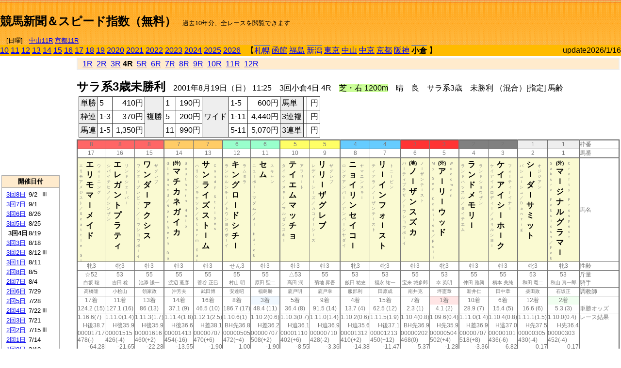

--- FILE ---
content_type: text/html; charset=Shift_JIS
request_url: http://jiro8.sakura.ne.jp/index.php?code=0110030404
body_size: 73226
content:
<!DOCTYPE HTML PUBLIC "-//W3C//DTD HTML 4.01 Transitional//EN">

<html lang="ja">

<head>
<!--<meta http-equiv="Content-Type" content="text/html; charset=Shift_JIS">-->
<!--<meta http-equiv="Content-Type" content="text/html; charset=UTF-8">-->
<meta http-equiv="Content-Type" content="text/html; charset=Shift_JIS">

<meta http-equiv="Content-Script-Type" content="text/javascript">
<META name="y_key" content="0b403f35a5bcfbbe">
<meta name="description" content="スピード指数、競馬新聞、出馬表、馬柱、先行指数、ペース指数、上がり指数、レース結果を無料で過去１０年分閲覧できます。西田式をベースに穴馬を予想でき的中率、回収率も高いコンピュータ馬券">
<meta name="keywords" content="競馬新聞,無料,スピード指数,出馬表,馬柱,予想,穴,西田式,過去,結果">
<LINK rel="stylesheet" type="text/css" href="style12.css" media="all" />
<LINK rel="stylesheet" type="text/css" href="style32.css" media="print" />
<!--<link rel="stylesheet" type="text/css" href="pstyle.css" media="print" />-->

<title>競馬新聞＆スピード指数（無料）</title>



<style type="text/css">
<!--
	@media print {
		.no_print {display:none;}
	}
	@page { margin-top: 20px; margin-bottom: 0px;}
-->
</style>

<script type="text/javascript">
<!--
function dbcl(row) {
	url = "index.php?code=";
	window.open(url + row  ,"OpenWindow","");
}
function dbcl2(row) {
	url = "index.php?code=";
	window.open(url + row + "&code2=1"  ,"_self","");
}
//-->
</script>

<!-- google analytics -->




</head>



<body bgcolor="#FFFFFF" leftmargin="0" topmargin="0" rightmargin="0" marginwidth="0" marginheight="0">



<table width='100%' border='0' cellspacing='0' cellpadding='0' background='top_back.gif' summary='馬柱' class='no_print'><tr><td height='75' valign='top' nowrap><b><font size='+2'><br><a href='https://jiro8.sakura.ne.jp/' class=ca1>競馬新聞＆スピード指数（無料）</a></font></b><font size='-1'>　過去10年分、全レースを閲覧できます<br><br>　[日曜]　<a href='/index.php?code=2606010711'>中山11R</a> <a href='/index.php?code=2608010711'>京都11R</a></font></td><td nowrap></td><td valign='top' align='right' nowrap><b><div style='display: inline-block; _display: inline;'><table><tr><td height='1'></td></tr></table>
<script async src="https://pagead2.googlesyndication.com/pagead/js/adsbygoogle.js?client=ca-pub-8377013184421915"
     crossorigin="anonymous"></script>
<!-- 9 -->
<ins class="adsbygoogle"
     style="display:inline-block;width:468px;height:60px"
     data-ad-client="ca-pub-8377013184421915"
     data-ad-slot="2362522969"></ins>
<script>
     (adsbygoogle = window.adsbygoogle || []).push({});
</script>




</div></b></td></tr></table><table border=0 cellspacing=0 cellpadding=0 bgcolor='#ffbb00' summary='-' class='no_print'><tr><td nowrap><a href='https://jiro8.sakura.ne.jp/index.php?code=1010030404'>10</a> <a href='https://jiro8.sakura.ne.jp/index.php?code=1110030404'>11</a> <a href='https://jiro8.sakura.ne.jp/index.php?code=1210030404'>12</a> <a href='https://jiro8.sakura.ne.jp/index.php?code=1310030404'>13</a> <a href='https://jiro8.sakura.ne.jp/index.php?code=1410030404'>14</a> <a href='https://jiro8.sakura.ne.jp/index.php?code=1510030404'>15</a> <a href='https://jiro8.sakura.ne.jp/index.php?code=1610030404'>16</a> <a href='https://jiro8.sakura.ne.jp/index.php?code=1710030404'>17</a> <a href='https://jiro8.sakura.ne.jp/index.php?code=1810030404'>18</a> <a href='https://jiro8.sakura.ne.jp/index.php?code=1910030404'>19</a> <a href='https://jiro8.sakura.ne.jp/index.php?code=2010030404'>2020</a> <a href='https://jiro8.sakura.ne.jp/index.php?code=2110030404'>2021</a> <a href='https://jiro8.sakura.ne.jp/index.php?code=2210030404'>2022</a> <a href='https://jiro8.sakura.ne.jp/index.php?code=2310030404'>2023</a> <a href='https://jiro8.sakura.ne.jp/index.php?code=2410030404'>2024</a> <a href='https://jiro8.sakura.ne.jp/index.php?code=2510030404'>2025</a> <a href='https://jiro8.sakura.ne.jp/index.php?code=2610030404'>2026</a> </td><td align='left' nowrap width='100%'><table border=0 cellspacing=0 cellpadding=0 bordercolor='#ffbb00' summary='-'><tr><td>&nbsp;&nbsp;&nbsp;【</td><td nowrap class='c81'><a href='https://jiro8.sakura.ne.jp/index.php?code=0101010604'>札幌</a></td><td>&nbsp;</td><td nowrap><a href='https://jiro8.sakura.ne.jp/index.php?code=0102999904'>函館</a></td><td>&nbsp;</td><td nowrap><a href='https://jiro8.sakura.ne.jp/index.php?code=0103999904'>福島</a></td><td>&nbsp;</td><td nowrap class='c81'><a href='https://jiro8.sakura.ne.jp/index.php?code=0104020404'>新潟</a></td><td>&nbsp;</td><td nowrap><a href='https://jiro8.sakura.ne.jp/index.php?code=0105999904'>東京</a></td><td>&nbsp;</td><td nowrap><a href='https://jiro8.sakura.ne.jp/index.php?code=0106999904'>中山</a></td><td>&nbsp;</td><td nowrap><a href='https://jiro8.sakura.ne.jp/index.php?code=0107999904'>中京</a></td><td>&nbsp;</td><td nowrap><a href='https://jiro8.sakura.ne.jp/index.php?code=0108999904'>京都</a></td><td>&nbsp;</td><td nowrap><a href='https://jiro8.sakura.ne.jp/index.php?code=0109999904'>阪神</a></td><td>&nbsp;</td><td nowrap class='c81'><b>小倉</b></td><td>&nbsp;</td><td>】</td></tr></table></td><td align='right' nowrap>update2026/1/16</td></tr></table><table summary='-'><tr><TD valign='top'><TABLE width=120 cellspacing=0 cellpadding=0 border=0 summary='-' class='no_print'><tr><td>
<script async src="//pagead2.googlesyndication.com/pagead/js/adsbygoogle.js"></script>
<!-- 6 -->
<ins class="adsbygoogle"
     style="display:inline-block;width:120px;height:240px"
     data-ad-client="ca-pub-8377013184421915"
     data-ad-slot="2599712389"></ins>
<script>
(adsbygoogle = window.adsbygoogle || []).push({});
</script>


</td></tr><tr><td height='3'></td></tr></table><TABLE width='120' cellspacing='0' cellpadding='0' border='0' summary='-' class='no_print'><tr bgcolor='#AAAAAA'><td><TABLE width='100%' cellspacing='1' cellpadding='3' border='0' summary='-'><tr><td bgcolor='#FFEBCD' width='180' align='center'><b><font size='-1'>開催日付</font></b></td></tr><TR><TD bgcolor='#FFFFFF'><table cellpadding='0' summary='-'><tr><td class='f21'>&nbsp;<a href='https://jiro8.sakura.ne.jp/index.php?code=0110030804'>3回8日</a></td><td class='f21'>9/2</td><td class='f22'>Ⅲ
</td></tr><tr><td class='f21'>&nbsp;<a href='https://jiro8.sakura.ne.jp/index.php?code=0110030704'>3回7日</a></td><td class='f21'>9/1</td><td class='f22'>
</td></tr><tr><td class='f21'>&nbsp;<a href='https://jiro8.sakura.ne.jp/index.php?code=0110030604'>3回6日</a></td><td class='f21'>8/26</td><td class='f22'>
</td></tr><tr><td class='f21'>&nbsp;<a href='https://jiro8.sakura.ne.jp/index.php?code=0110030504'>3回5日</a></td><td class='f21'>8/25</td><td class='f22'>
</td></tr><tr><td class='f21'>&nbsp;&nbsp;<b>3回4日</b></td><td class='f21'>8/19</td><td class='f22'>
</td></tr><tr><td class='f21'>&nbsp;<a href='https://jiro8.sakura.ne.jp/index.php?code=0110030304'>3回3日</a></td><td class='f21'>8/18</td><td class='f22'>
</td></tr><tr><td class='f21'>&nbsp;<a href='https://jiro8.sakura.ne.jp/index.php?code=0110030204'>3回2日</a></td><td class='f21'>8/12</td><td class='f22'>Ⅲ
</td></tr><tr><td class='f21'>&nbsp;<a href='https://jiro8.sakura.ne.jp/index.php?code=0110030104'>3回1日</a></td><td class='f21'>8/11</td><td class='f22'>
</td></tr><tr><td class='f21'>&nbsp;<a href='https://jiro8.sakura.ne.jp/index.php?code=0110020804'>2回8日</a></td><td class='f21'>8/5</td><td class='f22'>
</td></tr><tr><td class='f21'>&nbsp;<a href='https://jiro8.sakura.ne.jp/index.php?code=0110020704'>2回7日</a></td><td class='f21'>8/4</td><td class='f22'>
</td></tr><tr><td class='f21'>&nbsp;<a href='https://jiro8.sakura.ne.jp/index.php?code=0110020604'>2回6日</a></td><td class='f21'>7/29</td><td class='f22'>
</td></tr><tr><td class='f21'>&nbsp;<a href='https://jiro8.sakura.ne.jp/index.php?code=0110020504'>2回5日</a></td><td class='f21'>7/28</td><td class='f22'>
</td></tr><tr><td class='f21'>&nbsp;<a href='https://jiro8.sakura.ne.jp/index.php?code=0110020404'>2回4日</a></td><td class='f21'>7/22</td><td class='f22'>Ⅲ
</td></tr><tr><td class='f21'>&nbsp;<a href='https://jiro8.sakura.ne.jp/index.php?code=0110020304'>2回3日</a></td><td class='f21'>7/21</td><td class='f22'>
</td></tr><tr><td class='f21'>&nbsp;<a href='https://jiro8.sakura.ne.jp/index.php?code=0110020204'>2回2日</a></td><td class='f21'>7/15</td><td class='f22'>Ⅲ
</td></tr><tr><td class='f21'>&nbsp;<a href='https://jiro8.sakura.ne.jp/index.php?code=0110020104'>2回1日</a></td><td class='f21'>7/14</td><td class='f22'>
</td></tr><tr><td class='f21'>&nbsp;<a href='https://jiro8.sakura.ne.jp/index.php?code=0110010804'>1回8日</a></td><td class='f21'>2/18</td><td class='f22'>
</td></tr><tr><td class='f21'>&nbsp;<a href='https://jiro8.sakura.ne.jp/index.php?code=0110010704'>1回7日</a></td><td class='f21'>2/17</td><td class='f22'>
</td></tr><tr><td class='f21'>&nbsp;<a href='https://jiro8.sakura.ne.jp/index.php?code=0110010604'>1回6日</a></td><td class='f21'>2/11</td><td class='f22'>
</td></tr><tr><td class='f21'>&nbsp;<a href='https://jiro8.sakura.ne.jp/index.php?code=0110010504'>1回5日</a></td><td class='f21'>2/10</td><td class='f22'>
</td></tr><tr><td class='f21'>&nbsp;<a href='https://jiro8.sakura.ne.jp/index.php?code=0110010404'>1回4日</a></td><td class='f21'>2/4</td><td class='f22'>Ⅲ
</td></tr><tr><td class='f21'>&nbsp;<a href='https://jiro8.sakura.ne.jp/index.php?code=0110010304'>1回3日</a></td><td class='f21'>2/3</td><td class='f22'>
</td></tr><tr><td class='f21'>&nbsp;<a href='https://jiro8.sakura.ne.jp/index.php?code=0110010204'>1回2日</a></td><td class='f21'>1/28</td><td class='f22'>
</td></tr><tr><td class='f21'>&nbsp;<a href='https://jiro8.sakura.ne.jp/index.php?code=0110010104'>1回1日</a></td><td class='f21'>1/27</td><td class='f22'>
</td></tr><tr><td>&nbsp;</td></tr></table></TD></TR><tr><td bgcolor='#FFEBCD' width='180' align='center'><b><font size='-1'>Menu</font></b></td></tr><TR><TD bgcolor='#FFFFFF'><table cellpadding='0' summary='-'><tr><td>&nbsp;<a href='index.php'><font size='-1'>トップページ</font></a></td></tr><tr><td>&nbsp;<a href='https://jiro8.sakura.ne.jp/index2.php?code=0110030404' target='_blank'><font size='-1'>横書き版</font></a></td></tr><tr><td>&nbsp;<a href='speed.html' target='_blank'><font size='-1'>ｽﾋﾟｰﾄﾞ指数の説明</font></a></td></tr><tr><td>&nbsp;<a href='ranking.php' target='_blank'><font size='-1'>ランキング</font></a></td></tr><tr><td>&nbsp; </td></tr><tr><td height="15"></td></tr>



</table>
</td></tr></TABLE></td></tr></TABLE>

<!--<font size=-1>update 2009/12/20</font>-->
<font size=-2 class="no_print">&nbsp;当サイトはリンクフリーです</font>
<br class="no_print"><font size=-1 class="no_print">*出馬表は前日更新</font><br>
<font size=-2 class="no_print">&nbsp;<a href='https://form1.fc2.com/form/?id=746822' target="_blank">問い合わせ</a></font>


</TD><td>&nbsp;　
</td><td valign="top">


<table width="100%" border="1" cellpadding="2" cellspacing="0" bordercolor="#eeeeee" summary="-" class="no_print"><tr><td  bgcolor="#FFEBCD">
&nbsp; <a href='https://jiro8.sakura.ne.jp/index.php?code=0110030401'>1R</a>&nbsp; <a href='https://jiro8.sakura.ne.jp/index.php?code=0110030402'>2R</a>&nbsp; <a href='https://jiro8.sakura.ne.jp/index.php?code=0110030403'>3R</a>&nbsp;<b>4R</b>&nbsp; <a href='https://jiro8.sakura.ne.jp/index.php?code=0110030405'>5R</a>&nbsp; <a href='https://jiro8.sakura.ne.jp/index.php?code=0110030406'>6R</a>&nbsp; <a href='https://jiro8.sakura.ne.jp/index.php?code=0110030407'>7R</a>&nbsp; <a href='https://jiro8.sakura.ne.jp/index.php?code=0110030408'>8R</a>&nbsp; <a href='https://jiro8.sakura.ne.jp/index.php?code=0110030409'>9R</a>&nbsp; <a href='https://jiro8.sakura.ne.jp/index.php?code=0110030410'>10R</a>&nbsp; <a href='https://jiro8.sakura.ne.jp/index.php?code=0110030411'>11R</a>&nbsp; <a href='https://jiro8.sakura.ne.jp/index.php?code=0110030412'>12R</a>
</td></tr></table>



<br class="no_print">

<NOBR><b><font size='+2'>サラ系3歳未勝利</font></b>　2001年8月19日（日） 11:25　3回小倉4日 4R　<font style='background-color:#ccff99'>芝・右 1200m</font>　晴　良　サラ系3歳　未勝利 （混合）[指定] 馬齢</NOBR><table class="no_print" cellspacing=3 summary="-"><tr><td><table class="ct5" border=1 cellpadding=3 cellspacing=0 summary="-"><tr><td bgcolor='#eeeeee'>単勝</td><td>5</td><td align=right>&nbsp;410円</td><td bgcolor='#eeeeee' rowspan=3>複勝</td><td>1</td><td align=right>&nbsp;190円</td><td bgcolor='#eeeeee' rowspan=3>ワイド</td><td>1-5</td><td align=right>&nbsp;600円</td><td bgcolor='#eeeeee'>馬単</td><td></td><td align=right>&nbsp;円</td></tr><tr><td bgcolor='#eeeeee'>枠連</td><td>1-3</td><td align=right>&nbsp;370円</td><td>5</td><td align=right>&nbsp;200円</td><td>1-11</td><td align=right>&nbsp;4,440円</td><td bgcolor='#eeeeee'>3連複</td><td></td><td align=right>&nbsp;円</td></tr><tr><td bgcolor='#eeeeee'>馬連</td><td>1-5</td><td align=right>&nbsp;1,350円</td><td>11</td><td align=right>&nbsp;990円</td><td>5-11</td><td align=right>&nbsp;5,070円</td><td bgcolor='#eeeeee'>3連単</td><td></td><td align=right>&nbsp;円</td></tr></table><td></tr></table><table class=c1 border=0 cellpadding=0 cellspacing=0 summary="-"><tr><td bgcolor="#FF6666" class=c21>8</td><td bgcolor="#FF6666" class=c21>8</td><td bgcolor="#FF6666" class=c31>8</td><td bgcolor="#FFCC66" class=c21>7</td><td bgcolor="#FFCC66" class=c31>7</td><td bgcolor="#99FFCC" class=c21>6</td><td bgcolor="#99FFCC" class=c31>6</td><td bgcolor="#FFFF66" class=c21>5</td><td bgcolor="#FFFF66" class=c31>5</td><td bgcolor="#66CCFF" class=c21>4</td><td bgcolor="#66CCFF" class=c31>4</td><td bgcolor="#FF3333" class=c21>3</td><td bgcolor="#FF3333" class=c31>3</td><td bgcolor="#808080" class=c21>2</td><td bgcolor="#808080" class=c31>2</td><td bgcolor="#eeeeee" class=c21>1</td><td bgcolor="#eeeeee" class=c31>1</td><td class=c54>枠番</td></tr><tr><td class=c22>17</td><td class=c22>16</td><td class=c32>15</td><td class=c22>14</td><td class=c32>13</td><td class=c22>12</td><td class=c32>11</td><td class=c22>10</td><td class=c32>9</td><td class=c22>8</td><td class=c32>7</td><td class=c22>6</td><td class=c32>5</td><td class=c22>4</td><td class=c32>3</td><td class=c22>2</td><td class=c32>1</td><td class=c57>馬番</td></tr><tr><td class=c23><table border=0 cellpadding=3 cellspacing=0><tr><td class=c232 rowspan=2>エ<br>リ<br>モ<br>ア<br>メ<br>ジ<br>ス<br>ト<br>／<br>Ｓ<br>ｅ<br>ａ<br>ｔ<br>ｔ<br>ｌ<br>ｅ<br>　<br>Ｓ<br>ｌ<br></td><td class=c231 rowspan=2>エ<br>リ<br>モ<br>マ<br>ｌ<br>メ<br>イ<br>ド<br></td><td class=c232>ウ<br>ォ<br>ｌ<br>ニ<br>ン<br>グ<br></td></tr><tr><td class=c101 valign=bottom>　<br>　<br>　<br></td></tr></table></td><td class=c23><table border=0 cellpadding=3 cellspacing=0><tr><td class=c232 rowspan=2>シ<br>バ<br>イ<br>チ<br>ヒ<br>メ<br>／<br>シ<br>ン<br>ザ<br>ン<br>
<br></td><td class=c231 rowspan=2>エ<br>レ<br>ガ<br>ン<br>ト<br>プ<br>ラ<br>テ<br>ィ<br></td><td class=c232>リ<br>ン<br>ド<br>シ<br>ェ<br>ｌ<br>バ<br>ｌ<br></td></tr><tr><td class=c101 valign=bottom>　<br>　<br>　<br></td></tr></table></td><td class=c33><table border=0 cellpadding=3 cellspacing=0><tr><td class=c232 rowspan=2>ワ<br>ン<br>ダ<br>ｌ<br>ブ<br>レ<br>ビ<br>ッ<br>ト<br>／<br>ト<br>ウ<br>シ<br>ヨ<br>ウ<br>ボ<br>ｌ<br>イ<br>
<br></td><td class=c231 rowspan=2>ワ<br>ン<br>ダ<br>ｌ<br>ア<br>ク<br>シ<br>ス<br></td><td class=c232>ザ<br>グ<br>レ<br>ブ<br></td></tr><tr><td class=c101 valign=bottom>　<br>　<br>　<br></td></tr></table></td><td class=c23><table border=0 cellpadding=3 cellspacing=0><tr><td class=c232 rowspan=2>Ｇ<br>ｌ<br>ｅ<br>ａ<br>ｎ<br>ｅ<br>ｄ<br>／<br>Ｎ<br>ｏ<br>ｒ<br>ｔ<br>ｈ<br>ｅ<br>ｒ<br>ｎ<br>　<br>Ｄ<br>ａ<br></td><td class=c231 rowspan=2><font size=-2>(外)</font><br>マ<br>チ<br>カ<br>ネ<br>ガ<br>イ<br>カ<br></td><td class=c232>Ｓ<br>ｏ<br>ｕ<br>ｔ<br>ｈ<br>ｅ<br>ｒ<br>ｎ<br>　<br>Ｈ<br>ａ<br>ｌ<br>ｏ<br></td></tr><tr><td class=c101 valign=bottom>　<br>　<br>　<br></td></tr></table></td><td class=c33><table border=0 cellpadding=3 cellspacing=0><tr><td class=c232 rowspan=2>ハ<br>リ<br>ケ<br>ｌ<br>ン<br>キ<br>ャ<br>ッ<br>ト<br>／<br>Ｓ<br>ｔ<br>ｏ<br>ｒ<br>ｍ<br>　<br>Ｃ<br>ａ<br>ｔ<br></td><td class=c231 rowspan=2>サ<br>ン<br>ラ<br>イ<br>ズ<br>ス<br>ト<br>ｌ<br>ム<br></td><td class=c232>Ｃ<br>ａ<br>ｎ<br>ｄ<br>ｙ<br>　<br>Ｓ<br>ｔ<br>ｒ<br>ｉ<br>ｐ<br>ｅ<br>ｓ<br></td></tr><tr><td class=c101 valign=bottom>　<br>　<br>　<br></td></tr></table></td><td class=c23><table border=0 cellpadding=3 cellspacing=0><tr><td class=c232 rowspan=2>ラ<br>ン<br>セ<br>ル<br>シ<br>チ<br>ｌ<br>／<br>ト<br>ウ<br>シ<br>ヨ<br>ウ<br>ボ<br>ｌ<br>イ<br>
<br></td><td class=c231 rowspan=2>キ<br>ン<br>グ<br>ロ<br>ｌ<br>ド<br>シ<br>チ<br>ｌ<br></td><td class=c232>ラ<br>ム<br>タ<br>ラ<br></td></tr><tr><td class=c101 valign=bottom>　<br>　<br>　<br></td></tr></table></td><td class=c33><table border=0 cellpadding=3 cellspacing=0><tr><td class=c232 rowspan=2>ニ<br>ュ<br>ｌ<br>ポ<br>ｌ<br>ト<br>マ<br>ダ<br>ム<br>／<br>Ａ<br>ｌ<br>　<br>Ｈ<br>ａ<br>ｒ<br>ｅ<br>ｂ<br>
<br></td><td class=c231 rowspan=2>セ<br>ム<br></td><td class=c232>ス<br>キ<br>ャ<br>ン<br></td></tr><tr><td class=c101 valign=bottom>　<br>　<br>　<br></td></tr></table></td><td class=c23><table border=0 cellpadding=3 cellspacing=0><tr><td class=c232 rowspan=2>タ<br>イ<br>セ<br>イ<br>ス<br>キ<br>ｌ<br>／<br>マ<br>ル<br>ゼ<br>ン<br>ス<br>キ<br>ｌ<br>
<br></td><td class=c231 rowspan=2>テ<br>イ<br>エ<br>ム<br>マ<br>ッ<br>チ<br>ョ<br></td><td class=c232>ア<br>フ<br>リ<br>ｌ<br>ト<br></td></tr><tr><td class=c101 valign=bottom>　<br>　<br>　<br></td></tr></table></td><td class=c33><table border=0 cellpadding=3 cellspacing=0><tr><td class=c232 rowspan=2>レ<br>デ<br>ィ<br>ｌ<br>シ<br>ｌ<br>ズ<br>／<br>カ<br>コ<br>イ<br>ｌ<br>シ<br>ｌ<br>ズ<br>
<br></td><td class=c231 rowspan=2>リ<br>リ<br>ｌ<br>ザ<br>グ<br>レ<br>ブ<br></td><td class=c232>ザ<br>グ<br>レ<br>ブ<br></td></tr><tr><td class=c101 valign=bottom>　<br>　<br>　<br></td></tr></table></td><td class=c23><table border=0 cellpadding=3 cellspacing=0><tr><td class=c232 rowspan=2>ロ<br>ン<br>グ<br>ア<br>ン<br>バ<br>ｌ<br>／<br>ア<br>ン<br>バ<br>ｌ<br>シ<br>ヤ<br>ダ<br>イ<br>
<br></td><td class=c231 rowspan=2>ニ<br>ョ<br>イ<br>リ<br>ン<br>セ<br>イ<br>コ<br>ｌ<br></td><td class=c232>ヤ<br>マ<br>ニ<br>ン<br>ス<br>キ<br>ｌ<br></td></tr><tr><td class=c101 valign=bottom>　<br>　<br>　<br></td></tr></table></td><td class=c33><table border=0 cellpadding=3 cellspacing=0><tr><td class=c232 rowspan=2>テ<br>ィ<br>ア<br>ラ<br>／<br>ノ<br>ｌ<br>ザ<br>ン<br>テ<br>ｌ<br>ス<br>ト<br>
<br></td><td class=c231 rowspan=2>リ<br>ｌ<br>イ<br>ン<br>フ<br>ォ<br>ｌ<br>ス<br>ト<br></td><td class=c232>ト<br>ニ<br>ｌ<br>ビ<br>ン<br></td></tr><tr><td class=c101 valign=bottom>　<br>　<br>　<br></td></tr></table></td><td class=c23><table border=0 cellpadding=3 cellspacing=0><tr><td class=c232 rowspan=2>パ<br>ｌ<br>テ<br>ィ<br>プ<br>ラ<br>ザ<br>／<br>ト<br>ウ<br>シ<br>ヨ<br>ウ<br>ボ<br>ｌ<br>イ<br>
<br></td><td class=c231 rowspan=2><font size=-2>(地)</font><br>ノ<br>ｌ<br>ザ<br>ン<br>ス<br>ズ<br>カ<br></td><td class=c232>ノ<br>ｌ<br>ザ<br>ン<br>テ<br>ｌ<br>ス<br>ト<br></td></tr><tr><td class=c101 valign=bottom>　<br>　<br>　<br></td></tr></table></td><td class=c33><table border=0 cellpadding=3 cellspacing=0><tr><td class=c232 rowspan=2>Ｍ<br>ｙ<br>　<br>Ｓ<br>ｅ<br>ａ<br>　<br>Ｃ<br>ａ<br>ｓ<br>ｔ<br>ｌ<br>ｅ<br>ｓ<br>／<br>Ｐ<br>ｏ<br>ｌ<br>ｉ<br></td><td class=c231 rowspan=2><font size=-2>(外)</font><br>ア<br>ｌ<br>リ<br>ｌ<br>ウ<br>ッ<br>ド<br></td><td class=c232>Ｗ<br>ｏ<br>ｏ<br>ｄ<br>ｍ<br>ａ<br>ｎ<br></td></tr><tr><td class=c101 valign=bottom>　<br>　<br>　<br></td></tr></table></td><td class=c23><table border=0 cellpadding=3 cellspacing=0><tr><td class=c232 rowspan=2>ラ<br>ン<br>ド<br>ハ<br>ッ<br>ス<br>ル<br>／<br>タ<br>イ<br>テ<br>エ<br>ム<br>
<br></td><td class=c231 rowspan=2>ラ<br>ン<br>ド<br>メ<br>モ<br>リ<br>ｌ<br></td><td class=c232>ラ<br>ン<br>ド<br>シ<br>ョ<br>ウ<br>ザ<br>ン<br></td></tr><tr><td class=c101 valign=bottom>　<br>　<br>　<br></td></tr></table></td><td class=c33><table border=0 cellpadding=3 cellspacing=0><tr><td class=c232 rowspan=2>ケ<br>イ<br>ア<br>イ<br>メ<br>ロ<br>デ<br>ィ<br>ｌ<br>／<br>ス<br>リ<br>ル<br>シ<br>ヨ<br>ｌ<br>
<br></td><td class=c231 rowspan=2>ケ<br>イ<br>ア<br>イ<br>シ<br>ｌ<br>ホ<br>ｌ<br>ク<br></td><td class=c232>フ<br>ォ<br>ｌ<br>テ<br>ィ<br>ナ<br>イ<br>ナ<br>ｌ<br></td></tr><tr><td class=c101 valign=bottom>　<br>　<br>　<br></td></tr></table></td><td class=c23><table border=0 cellpadding=3 cellspacing=0><tr><td class=c232 rowspan=2>バ<br>シ<br>ュ<br>ｌ<br>シ<br>ュ<br>／<br>Ｄ<br>ａ<br>ｎ<br>ｚ<br>ｉ<br>ｇ<br>
<br></td><td class=c231 rowspan=2>シ<br>ｌ<br>ダ<br>ｌ<br>サ<br>ミ<br>ッ<br>ト<br></td><td class=c232>オ<br>ジ<br>ジ<br>ア<br>ン<br></td></tr><tr><td class=c101 valign=bottom>　<br>　<br>　<br></td></tr></table></td><td class=c33><table border=0 cellpadding=3 cellspacing=0><tr><td class=c232 rowspan=2>Ｓ<br>ａ<br>ｋ<br>ｕ<br>ｒ<br>ａ<br>　<br>Ｆ<br>ａ<br>ｂ<br>ｕ<br>ｌ<br>ｏ<br>ｕ<br>ｓ<br>／<br>Ｆ<br>ａ<br>ｂ<br></td><td class=c231 rowspan=2><font size=-2>(外)</font><br>マ<br>ｌ<br>ジ<br>ナ<br>ル<br>グ<br>ラ<br>マ<br>ｌ<br></td><td class=c232>Ｃ<br>ｒ<br>ａ<br>ｆ<br>ｔ<br>ｙ<br>　<br>Ｐ<br>ｒ<br>ｏ<br>ｓ<br>ｐ<br>ｅ<br>ｃ<br>ｔ<br></td></tr><tr><td class=c101 valign=bottom>　<br>　<br>　<br></td></tr></table></td><td class=c54>馬名</td></tr><tr><td class=c21>牝3</td><td class=c21>牝3</td><td class=c31>牡3</td><td class=c21>牡3</td><td class=c31>牡3</td><td class=c21>せん3</td><td class=c31>牡3</td><td class=c21>牡3</td><td class=c31>牡3</td><td class=c21>牝3</td><td class=c31>牝3</td><td class=c21>牡3</td><td class=c31>牝3</td><td class=c21>牡3</td><td class=c31>牡3</td><td class=c21>牝3</td><td class=c31>牝3</td><td class=c54>性齢</td></tr><tr><td class=c24>☆52</td><td class=c24>53</td><td class=c34>55</td><td class=c24>55</td><td class=c34>55</td><td class=c24>55</td><td class=c34>55</td><td class=c24>△53</td><td class=c34>55</td><td class=c24>53</td><td class=c34>53</td><td class=c24>55</td><td class=c34>53</td><td class=c24>55</td><td class=c34>55</td><td class=c24>53</td><td class=c34>53</td><td class=c53>斤量</td></tr><tr class=c2><td class=c21>白坂 聡</td><td class=c21>吉田 稔</td><td class=c31>池添 謙一</td><td class=c21>渡辺 薫彦</td><td class=c31>菅谷 正巳</td><td class=c21>村山 明</td><td class=c31>原田 聖二</td><td class=c21>高田 潤</td><td class=c31>菊地 昇吾</td><td class=c21>飯田 祐史</td><td class=c31>福永 祐一</td><td class=c21>宝来 城多郎</td><td class=c31>幸 英明</td><td class=c21>仲田 雅興</td><td class=c31>橋本 美純</td><td class=c21>和田 竜二</td><td class=c31>秋山 真一郎</td><td class=c56>騎手</td></tr><tr class=c2><td class=c21>高橋隆</td><td class=c21>小桧山</td><td class=c31>領家政</td><td class=c21>沖芳夫</td><td class=c31>武田博</td><td class=c21>安達昭</td><td class=c31>福島勝</td><td class=c21>鹿戸明</td><td class=c31>鹿戸幸</td><td class=c21>服部利</td><td class=c31>田原成</td><td class=c21>南井克</td><td class=c31>坪憲章</td><td class=c21>新井仁</td><td class=c31>田中章</td><td class=c21>柴田政</td><td class=c31>石坂正</td><td class=c56>調教師</td></tr><tr><td class=c24>17着</td><td class=c24>11着</td><td class=c34>13着</td><td class=c24>14着</td><td class=c34>16着</td><td class=c24>8着</td><td bgcolor='#F0F8FF' class=c34>3着</td><td class=c24>5着</td><td class=c34>9着</td><td class=c24>4着</td><td class=c34>15着</td><td class=c24>7着</td><td bgcolor='#ffe5e5' class=c34>1着</td><td class=c24>10着</td><td class=c34>6着</td><td class=c24>12着</td><td bgcolor='#F0FFF0' class=c34>2着</td><td class=c53></td></tr><tr><td class=c21>124.2 (15)</td><td class=c21>127.1 (16)</td><td class=c31>86 (13)</td><td class=c21>37.1 (9)</td><td class=c31>46.5 (10)</td><td class=c21>186.7 (17)</td><td class=c31>48.4 (11)</td><td class=c21>36.4 (8)</td><td class=c31>91.5 (14)</td><td class=c21>13.7 (4)</td><td class=c31>62.5 (12)</td><td class=c21>2.3 (1)</td><td class=c31>4.1 (2)</td><td class=c21>28.9 (7)</td><td class=c31>15.4 (5)</td><td class=c21>16.6 (6)</td><td class=c31>5.3 (3)</td><td class=c54>単勝オッズ</td></tr><tr><td class=c25>1.16.6(7)</td><td class=c25>1.11.0(1.4)</td><td class=c35>1.11.3(1.7)</td><td class=c25>1.11.4(1.8)</td><td class=c35>1.12.1(2.5)</td><td class=c25>1.10.6(1)</td><td class=c35>1.10.2(0.6)</td><td class=c25>1.10.3(0.7)</td><td class=c35>1.11.0(1.4)</td><td class=c25>1.10.2(0.6)</td><td class=c35>1.11.5(1.9)</td><td class=c25>1.10.4(0.8)</td><td class=c35>1.09.6(0.4)</td><td class=c25>1.11.0(1.4)</td><td class=c35>1.10.4(0.8)</td><td class=c25>1.11.1(1.5)</td><td class=c35>1.10.0(0.4)</td><td class=c53>レース結果</td></tr><tr><td class=c27>H後38.7</td><td class=c27>H後35.9</td><td class=c37>H後35.9</td><td class=c27>H後36.6</td><td class=c37>H差38.1</td><td class=c27>BH先36.8</td><td class=c37>H差36.2</td><td class=c27>H追36.1</td><td class=c37>H追36.9</td><td class=c27>H追35.6</td><td class=c37>H後37.1</td><td class=c27>BH先36.9</td><td class=c37>H先35.9</td><td class=c27>H差36.9</td><td class=c37>H逃37.0</td><td class=c27>H先37.5</td><td class=c37>H先36.4</td><td class=c53></td></tr><tr><td class=c25>00001717</td><td class=c25>00001515</td><td class=c35>00001616</td><td class=c25>00001413</td><td class=c35>00000707</td><td class=c25>00000505</td><td class=c35>00000707</td><td class=c25>00001110</td><td class=c35>00000710</td><td class=c25>00001312</td><td class=c35>00001213</td><td class=c25>00000202</td><td class=c35>00000504</td><td class=c25>00000707</td><td class=c35>00000101</td><td class=c25>00000305</td><td class=c35>00000303</td><td class=c53></td></tr><tr><td class=c25>478(-)</td><td class=c25>426(-4)</td><td class=c35>460(+2)</td><td class=c25>454(-16)</td><td class=c35>470(+6)</td><td class=c25>472(+4)</td><td class=c35>508(+2)</td><td class=c25>402(+6)</td><td class=c35>428(-2)</td><td class=c25>410(+2)</td><td class=c35>450(+12)</td><td class=c25>468(0)</td><td class=c35>502(+4)</td><td class=c25>518(+8)</td><td class=c35>436(-6)</td><td class=c25>430(-4)</td><td class=c35>452(-4)</td><td class=c53></td></tr><tr><td class=c27>-64.28</td><td class=c27>-21.65</td><td class=c37>-22.28</td><td class=c27>-13.55</td><td class=c37>-1.90</td><td class=c27>1.00</td><td class=c37>-1.90</td><td class=c27>-8.55</td><td class=c37>-3.36</td><td class=c27>-14.38</td><td class=c37>-11.47</td><td class=c27>5.37</td><td class=c37>-1.28</td><td class=c27>-3.36</td><td class=c37>6.82</td><td class=c27>0.17</td><td class=c37>0.17</td><td class=c53></td></tr><tr><td class=c27>-57.28</td><td class=c27>-14.65</td><td class=c37>-15.28</td><td class=c27>-6.55</td><td class=c37>5.09</td><td class=c27>8.00</td><td class=c37>5.09</td><td class=c27>-1.55</td><td class=c37>3.63</td><td class=c27>-7.38</td><td class=c37>-4.47</td><td class=c27>12.37</td><td class=c37>5.71</td><td class=c27>3.63</td><td class=c37>13.82</td><td class=c27>7.17</td><td class=c37>7.17</td><td class=c53></td></tr><tr><td class=c27>-63.70</td><td class=c27>-22.81</td><td class=c37>-22.56</td><td class=c27>-32.75</td><td class=c37>-54.58</td><td class=c27>-35.66</td><td class=c37>-26.92</td><td class=c27>-25.73</td><td class=c37>-37.11</td><td class=c27>-18.45</td><td class=c37>-40.28</td><td class=c27>-37.11</td><td class=c37>-22.81</td><td class=c27>-37.11</td><td class=c37>-38.57</td><td class=c27>-46.10</td><td class=c37>-30.09</td><td class=c53></td></tr><tr><td class=c27>-40.99</td><td class=c27>42.52</td><td class=c37>42.15</td><td class=c27>40.69</td><td class=c37>30.50</td><td class=c27>52.34</td><td class=c37>58.16</td><td class=c27>52.71</td><td class=c37>46.52</td><td class=c27>54.16</td><td class=c37>35.24</td><td class=c27>55.25</td><td class=c37>62.89</td><td class=c27>46.52</td><td class=c37>55.25</td><td class=c27>41.06</td><td class=c37>57.07</td><td nowrap class=c53></td></tr><tr><td class=c21></td><td class=c21></td><td class=c31></td><td class=c21></td><td class=c31></td><td class=c21></td><td class=c31></td><td class=c21></td><td class=c31></td><td class=c21></td><td class=c31></td><td class=c21></td><td class=c31></td><td class=c21></td><td class=c31></td><td class=c21></td><td class=c31></td><td class=c54></td></tr><tr><td class=c24></td><td class=c24></td><td class=c34></td><td class=c24></td><td class=c34></td><td class=c24></td><td class=c34></td><td class=c24></td><td class=c34></td><td class=c24>△</td><td class=c34></td><td class=c24></td><td class=c34>○</td><td class=c24></td><td class=c34>△</td><td class=c24>▲</td><td class=c34>◎</td><td class=c24>本紙)独自指数</td></tr><tr><td class=c24></td><td class=c24></td><td class=c34></td><td class=c24></td><td class=c34></td><td class=c24></td><td class=c34></td><td class=c24></td><td class=c34>△</td><td class=c24>▲</td><td class=c34></td><td class=c24>◎</td><td class=c34></td><td class=c24></td><td class=c34></td><td class=c24>△</td><td class=c34>○</td><td class=c24>SP指数補正後</td></tr><tr><td class=c221></td><td class=c221></td><td class=c321></td><td class=c221></td><td class=c321></td><td class=c221></td><td class=c321></td><td class=c221>△</td><td class=c321></td><td class=c221>△</td><td class=c321></td><td class=c221>◎</td><td class=c321>▲</td><td class=c221></td><td class=c321></td><td class=c221></td><td class=c321>○</td><td class=c321>前走の指数</td></tr><tr><td class=c25></td><td class=c25></td><td class=c35></td><td class=c25></td><td class=c35></td><td class=c25></td><td class=c35></td><td class=c25></td><td class=c35></td><td class=c25></td><td class=c35></td><td bgcolor='#F0FFF0' class=c25></td><td class=c35></td><td class=c25></td><td class=c35></td><td class=c25></td><td bgcolor='#F0F8FF' class=c35></td><td class=c53></td></tr><tr><td class=c25><br></td><td class=c25>08/04小晴</td><td class=c351>03/25阪雨</td><td class=c25>07/21函晴</td><td class=c35>08/11小曇</td><td class=c25>08/04小晴</td><td class=c35>08/05小晴</td><td class=c25>07/22小晴</td><td class=c35>07/29小晴</td><td class=c25>08/04小晴</td><td class=c351>04/15阪晴</td><td bgcolor='#F0FFF0' class=c25>07/29小晴</td><td class=c35>08/04小晴</td><td class=c25>08/05小晴</td><td class=c35>08/05小晴</td><td class=c25>08/11小曇</td><td bgcolor='#F0F8FF' class=c35>07/29小晴</td><td class=c53>前走の成績</td></tr><tr><td class=c25><br></td><td ondblclick='dbcl(0110020703)'  class=c25>未勝利</td><td ondblclick='dbcl(0109020201)'  class=c35>未出走</td><td ondblclick='dbcl(0102020507)'  class=c25>未勝利</td><td ondblclick='dbcl(0110030103)'  class=c35>未勝利</td><td ondblclick='dbcl(0110020703)'  class=c25>未勝利</td><td ondblclick='dbcl(0110020802)'  class=c35>未勝利</td><td ondblclick='dbcl(0110020403)'  class=c25>未勝利</td><td ondblclick='dbcl(0110020606)'  class=c35>未勝利</td><td ondblclick='dbcl(0110020703)'  class=c25>未勝利</td><td ondblclick='dbcl(0109020801)'  class=c35>未出走</td><td bgcolor='#F0FFF0' ondblclick='dbcl(0110020606)'  class=c25>未勝利</td><td ondblclick='dbcl(0110020703)'  class=c35>未勝利</td><td ondblclick='dbcl(0110020804)'  class=c25>未勝利</td><td ondblclick='dbcl(0110020801)'  class=c35>未勝利</td><td ondblclick='dbcl(0110030103)'  class=c25>未勝利</td><td bgcolor='#F0F8FF' ondblclick='dbcl(0110020603)'  class=c35>未勝利</td><td class=c53>レース名</td></tr><tr><td class=c25><br></td><td class=c25>芝1200良</td><td class=c35>ダ1200良</td><td class=c25>芝1200良</td><td class=c35>芝1200良</td><td class=c25>芝1200良</td><td class=c35>ダ1700良</td><td class=c25>芝1200良</td><td class=c35>芝1200良</td><td class=c25>芝1200良</td><td class=c35>ダ1400良</td><td bgcolor='#F0FFF0' class=c25>芝1200良</td><td class=c35>芝1200良</td><td class=c25>芝1200良</td><td class=c35>ダ1000良</td><td class=c25>芝1200良</td><td bgcolor='#F0F8FF' class=c35>芝1200良</td><td class=c53>コース</td></tr><tr><td class=c25><br></td><td class=c25>白坂聡52</td><td class=c35>植野貴55</td><td class=c25>酒井学55</td><td class=c35>菅谷正55</td><td class=c25>村山明55</td><td class=c35>原田聖55</td><td class=c25>高田潤52</td><td class=c35>西原玲52</td><td class=c25>飯田祐53</td><td class=c35>千田輝53</td><td bgcolor='#F0FFF0' class=c25>熊沢重55</td><td class=c35>幸英明53</td><td class=c25>幸英明55</td><td class=c35>橋本美55</td><td class=c25>角田晃53</td><td bgcolor='#F0F8FF' class=c35>秋山真53</td><td class=c53>騎手,斤量</td></tr><tr><td class=c25><br></td><td class=c25>14ﾄ8番11</td><td class=c35>16ﾄ3番11</td><td class=c25>16ﾄ4番16</td><td class=c35>18ﾄ11番7</td><td class=c25>14ﾄ9番10</td><td class=c35>13ﾄ4番6</td><td class=c25>18ﾄ1番12</td><td class=c35>16ﾄ6番6</td><td class=c25>14ﾄ6番3</td><td class=c35>16ﾄ14番15</td><td bgcolor='#F0FFF0' class=c25>16ﾄ7番1</td><td class=c35>14ﾄ5番2</td><td class=c25>17ﾄ3番9</td><td class=c35>14ﾄ13番2</td><td class=c25>18ﾄ15番1</td><td bgcolor='#F0F8FF' class=c35>16ﾄ16番4</td><td nowrap class=c53>頭数,馬番,人気</td></tr><tr><td class=c25><br></td><td class=c30>1.12.1⑬</td><td class=c40>1.17.2⑫</td><td class=c30>1.12.8⑪</td><td class=c40>1.12.4⑭</td><td class=c30>1.11.5⑪</td><td class=c40>1.52.3⑪</td><td class=c30>1.10.4⑤</td><td class=c40>1.10.5⑨</td><td class=c30>1.10.4④</td><td class=c40>1.31.6⑯</td><td bgcolor='#F0FFF0' class=c30>1.08.9②</td><td class=c40>1.10.4⑤</td><td class=c30>1.11.0⑥</td><td class=c40>1.01.1⑤</td><td class=c30>1.11.4⑧</td><td bgcolor='#F0F8FF' class=c40>1.09.1③</td><td class=c53>タイム,(着順)</td></tr><tr><td class=c25><br></td><td class=c27>H後36.8</td><td class=c37>M後38.8</td><td class=c27>H後37.1</td><td class=c37>H後36.2</td><td class=c27>BH後36.2</td><td class=c37>H先43.8</td><td class=c27>H差36.1</td><td class=c37>H差36.2</td><td class=c27>H差35.4</td><td class=c37>H後42.6</td><td bgcolor='#F0FFF0' class=c27>BH逃35.9</td><td class=c37>H差35.5</td><td class=c27>H追36.0</td><td class=c37>H先37.7</td><td class=c27>H先37.0</td><td bgcolor='#F0F8FF' class=c37>H先35.9</td><td nowrap class=c53>ﾍﾟｰｽ,脚質,上3F</td></tr><tr><td class=c25><br></td><td class=c25>00001011</td><td class=c35>00000910</td><td class=c25>00001211</td><td class=c35>00001818</td><td class=c25>00001011</td><td class=c35>05050505</td><td class=c25>00000709</td><td class=c35>00000808</td><td class=c25>00000707</td><td class=c35>00000914</td><td bgcolor='#F0FFF0' class=c25>00000101</td><td class=c35>00000705</td><td class=c25>00001512</td><td class=c35>00000202</td><td class=c25>00000402</td><td bgcolor='#F0F8FF' class=c35>00000202</td><td class=c53>通過順位</td></tr><tr><td class=c25><br></td><td class=c25>ﾙｽﾅｲ(2.2)</td><td class=c35>ｹｲｽﾞ(2.7)</td><td class=c25>ｽﾘｰﾑ(0.8)</td><td class=c35>ﾙｰﾏｰ(2.1)</td><td class=c25>ﾙｽﾅｲ(1.6)</td><td class=c35>ﾜﾝｻｲ(2.9)</td><td class=c25>ﾎｰｸｱ(1.1)</td><td class=c35>ﾌｼﾞﾔ(1.9)</td><td class=c25>ﾙｽﾅｲ(0.5)</td><td class=c35>ｲｹｾﾝ(4.6)</td><td bgcolor='#F0FFF0' class=c25>ﾌｼﾞﾔ(0.3)</td><td class=c35>ﾙｽﾅｲ(0.5)</td><td class=c25>ﾏﾔﾉﾄ(1.2)</td><td class=c35>ﾁｹｯﾄ(0.5)</td><td class=c25>ﾙｰﾏｰ(1.1)</td><td bgcolor='#F0F8FF' class=c35>ｼｰｷﾝ(0.6)</td><td class=c53>ﾄｯﾌﾟ(ﾀｲﾑ差)</td></tr><tr><td class=c25><br></td><td class=c25>430(-2)12
</td><td class=c35>458(-)11
</td><td class=c25>470(-4)6
</td><td class=c35>464(-)5
</td><td class=c25>468(-18)9
</td><td class=c35>506(-4)11
</td><td class=c25>396(-14)5
</td><td class=c35>430(+6)10
</td><td class=c25>408(-2)3
</td><td class=c35>438(-10)16
</td><td bgcolor='#F0FFF0' class=c25>468(-6)6
</td><td class=c35>498(+22)4
</td><td class=c25>510(-4)1
</td><td class=c35>442(-4)10
</td><td class=c25>434(-2)11
</td><td bgcolor='#F0F8FF' class=c35>456(-6)8
</td><td class=c53>馬体重()3F順</td></tr><tr><td class=c25><br></td><td class=c27>-26.44</td><td class=c37>-37.74</td><td class=c27>-14.82</td><td class=c37>-33.92</td><td class=c27>-20.82</td><td class=c37>4.84</td><td class=c27>-11.88</td><td class=c37>-11.88</td><td class=c27>-20.20</td><td class=c37>-15.70</td><td bgcolor='#F0FFF0' class=c27>12.65</td><td class=c37>-18.74</td><td class=c27>-16.46</td><td class=c37>-9.61</td><td class=c27>-11.47</td><td bgcolor='#F0F8FF' class=c37>5.99</td><td class=c53>先行指数</td></tr><tr><td class=c25><br></td><td class=c27>-19.44</td><td class=c37>-26.74</td><td class=c27>-7.82</td><td class=c37>-26.92</td><td class=c27>-13.82</td><td class=c37>9.84</td><td class=c27>-4.88</td><td class=c37>-4.88</td><td class=c27>-13.20</td><td class=c37>-6.70</td><td bgcolor='#F0FFF0' class=c27>19.65</td><td class=c37>-11.74</td><td class=c27>-9.46</td><td class=c37>3.38</td><td class=c27>-4.47</td><td bgcolor='#F0F8FF' class=c37>12.99</td><td class=c53>ペース指数</td></tr><tr><td class=c25><br></td><td class=c27>-36.04</td><td class=c37>-32.23</td><td class=c27>-27.73</td><td class=c37>-26.92</td><td class=c27>-26.92</td><td class=c37>-54.50</td><td class=c27>-25.85</td><td class=c37>-27.31</td><td class=c27>-15.54</td><td class=c37>-71.15</td><td bgcolor='#F0FFF0' class=c27>-22.56</td><td class=c37>-16.99</td><td class=c27>-24.01</td><td class=c37>-38.98</td><td class=c27>-38.83</td><td bgcolor='#F0F8FF' class=c37>-22.81</td><td class=c53>上がり指数</td></tr><tr><td class=c25><br></td><td class=c27>24.50</td><td class=c37>21.01</td><td class=c27>44.43</td><td class=c37>26.14</td><td class=c27>39.24</td><td class=c37>35.34</td><td class=c27>49.25</td><td class=c37>47.79</td><td class=c27>51.25</td><td class=c37>2.14</td><td bgcolor='#F0FFF0' class=c27>77.08</td><td class=c37>51.25</td><td class=c27>46.52</td><td class=c37>44.40</td><td class=c27>36.69</td><td bgcolor='#F0F8FF' class=c37>70.17</td><td class=c53>スピード指数</td></tr><tr><td class=c28></td><td class=c28></td><td class=c38></td><td class=c28></td><td class=c38></td><td class=c28></td><td class=c38></td><td class=c28></td><td class=c38></td><td class=c28></td><td class=c38></td><td class=c28></td><td class=c38></td><td class=c28></td><td class=c38></td><td class=c28></td><td class=c38></td><td class=c55></td></tr><tr><td class=c25></td><td class=c25></td><td class=c35></td><td class=c25></td><td class=c35></td><td class=c25></td><td class=c35></td><td class=c25></td><td class=c35></td><td class=c25></td><td class=c35></td><td bgcolor='#F0FFF0' class=c25></td><td bgcolor='#F0FFF0' class=c35></td><td class=c25></td><td class=c35></td><td class=c25></td><td class=c35></td><td class=c53></td></tr><tr><td class=c25><br></td><td class=c25>07/15小晴</td><td class=c35><br></td><td class=c25>06/17函晴</td><td class=c35><br></td><td class=c251>01/08京曇</td><td class=c35>06/17阪晴</td><td class=c25>06/24函晴</td><td class=c35>07/14小晴</td><td class=c25>07/14小晴</td><td class=c35>03/25阪雨</td><td bgcolor='#F0FFF0' class=c25>07/14小晴</td><td bgcolor='#F0FFF0' class=c351>05/04京晴</td><td class=c25>06/24阪曇</td><td class=c35>07/21小晴</td><td class=c25>07/29小晴</td><td class=c35>07/08阪晴</td><td nowrap class=c53>２走前の成績</td></tr><tr><td class=c25><br></td><td ondblclick='dbcl(0110020202)'  class=c25>未勝利</td><td class=c35><br></td><td ondblclick='dbcl(0102010401)'  class=c25>未勝利</td><td class=c35><br></td><td ondblclick='dbcl(0108010403)'  class=c25>新馬</td><td ondblclick='dbcl(0109030202)'  class=c35>未勝利</td><td ondblclick='dbcl(0102010604)'  class=c25>未勝利</td><td ondblclick='dbcl(0110020102)'  class=c35>未勝利</td><td ondblclick='dbcl(0110020102)'  class=c25>未勝利</td><td ondblclick='dbcl(0109020202)'  class=c35>未出走</td><td bgcolor='#F0FFF0' ondblclick='dbcl(0110020102)'  class=c25>未勝利</td><td bgcolor='#F0FFF0' ondblclick='dbcl(0108030502)'  class=c35>未勝利</td><td ondblclick='dbcl(0109030403)'  class=c25>未勝利</td><td ondblclick='dbcl(0110020302)'  class=c35>未勝利</td><td ondblclick='dbcl(0110020606)'  class=c25>未勝利</td><td ondblclick='dbcl(0109030804)'  class=c35>未勝利</td><td class=c53></td></tr><tr><td class=c25><br></td><td class=c25>ダ1000良</td><td class=c35><br></td><td class=c25>ダ1700良</td><td class=c35><br></td><td class=c25>ダ1800不</td><td class=c35>ダ1400良</td><td class=c25>芝1200良</td><td class=c35>芝1200良</td><td class=c25>芝1200良</td><td class=c35>芝1600良</td><td bgcolor='#F0FFF0' class=c25>芝1200良</td><td bgcolor='#F0FFF0' class=c35>ダ1200重</td><td class=c25>ダ1800稍</td><td class=c35>ダ1000良</td><td class=c25>芝1200良</td><td class=c35>芝1200良</td><td class=c53></td></tr><tr><td class=c25><br></td><td class=c25>白坂聡52</td><td class=c35><br></td><td class=c25>松田大55</td><td class=c35><br></td><td class=c25>村山明55</td><td class=c35>宝来城55</td><td class=c25>須貝尚55</td><td class=c35>菊地昇55</td><td class=c25>飯田祐53</td><td class=c35>熊沢重53</td><td bgcolor='#F0FFF0' class=c25>宝来城55</td><td bgcolor='#F0FFF0' class=c35>武幸四53</td><td class=c25>柴田善55</td><td class=c35>橋本美55</td><td class=c25>角田晃53</td><td class=c35>河内洋53</td><td class=c53></td></tr><tr><td class=c25><br></td><td class=c25>14ﾄ5番13</td><td class=c35><br></td><td class=c25>9ﾄ9番8</td><td class=c35><br></td><td class=c25>15ﾄ8番10</td><td class=c35>15ﾄ15番9</td><td class=c25>16ﾄ14番11</td><td class=c35>18ﾄ2番17</td><td class=c25>18ﾄ3番8</td><td class=c35>13ﾄ10番10</td><td bgcolor='#F0FFF0' class=c25>18ﾄ6番3</td><td bgcolor='#F0FFF0' class=c35>16ﾄ6番2</td><td class=c25>13ﾄ1番10</td><td class=c35>14ﾄ1番1</td><td class=c25>16ﾄ8番5</td><td class=c35>16ﾄ3番2</td><td class=c53></td></tr><tr><td class=c25><br></td><td class=c30>1.03.5⑬</td><td class=c35><br></td><td class=c30>1.54.2⑨</td><td class=c35><br></td><td class=c30>2.01.2⑭</td><td class=c40>1.26.7⑦</td><td class=c30>1.11.9⑦</td><td class=c40>1.09.7⑧</td><td class=c30>1.09.3④</td><td class=c40>1.40.9⑬</td><td bgcolor='#F0FFF0' class=c30>1.09.1②</td><td bgcolor='#F0FFF0' class=c40>1.13.9②</td><td class=c30>1.58.5⑫</td><td class=c40>1.00.9④</td><td class=c30>1.09.1④</td><td class=c40>1.10.9⑦</td><td class=c53></td></tr><tr><td class=c25><br></td><td class=c27>H後39.5</td><td class=c35><br></td><td class=c27>M後42.4</td><td class=c35><br></td><td class=c27>S差42.8</td><td class=c37>H差38.1</td><td class=c27>H差36.4</td><td class=c37>H差35.8</td><td class=c27>H差35.1</td><td class=c37>S先38.5</td><td bgcolor='#F0FFF0' class=c27>BH差35.1</td><td bgcolor='#F0FFF0' class=c37>H先38.4</td><td class=c27>H後42.5</td><td class=c37>H逃38.0</td><td class=c27>H先35.7</td><td class=c37>M逃36.5</td><td class=c53></td></tr><tr><td class=c25><br></td><td class=c25>00000711</td><td class=c35><br></td><td class=c25>05050909</td><td class=c35><br></td><td class=c25>11101009</td><td class=c35>00000605</td><td class=c25>00000906</td><td class=c35>00000708</td><td class=c25>00001108</td><td class=c35>00020405</td><td bgcolor='#F0FFF0' class=c25>00000705</td><td bgcolor='#F0FFF0' class=c35>00000202</td><td class=c25>10101111</td><td class=c35>00000101</td><td class=c25>00000303</td><td class=c35>00000101</td><td class=c53></td></tr><tr><td class=c25><br></td><td class=c25>ﾒｲｼｮ(1.9)</td><td class=c35><br></td><td class=c25>ｽｶｲﾒ(5.9)</td><td class=c35><br></td><td class=c25>ﾓｶﾞﾘ(6.7)</td><td class=c35>ﾏｲﾈﾙ(1.6)</td><td class=c25>ﾎｰﾏﾝ(0.9)</td><td class=c35>ﾒｲﾝﾀ(0.9)</td><td class=c25>ﾒｲﾝﾀ(0.5)</td><td class=c35>ﾋﾞﾜｼ(3.1)</td><td bgcolor='#F0FFF0' class=c25>ﾒｲﾝﾀ(0.3)</td><td bgcolor='#F0FFF0' class=c35>ﾍﾞﾙﾓ(0.2)</td><td class=c25>ﾋｼｺﾝ(5.7)</td><td class=c35>ﾀｰﾌｴ(0.6)</td><td class=c25>ﾌｼﾞﾔ(0.5)</td><td class=c35>ｽﾀｰﾐ(1.4)</td><td class=c53></td></tr><tr><td class=c25><br></td><td class=c25>432(-6)14
</td><td class=c35><br></td><td class=c25>474(-)9
</td><td class=c35><br></td><td class=c25>486(-)14
</td><td class=c35>510(+10)8
</td><td class=c25>410(+2)8
</td><td class=c35>424(+4)9
</td><td class=c25>410(+4)2
</td><td class=c35>448(-)13
</td><td bgcolor='#F0FFF0' class=c25>474(+2)2
</td><td bgcolor='#F0FFF0' class=c35>476(-6)8
</td><td class=c25>514(-)12
</td><td class=c35>446(+14)7
</td><td class=c25>436(-4)4
</td><td class=c35>462(0)13
</td><td class=c53></td></tr><tr><td class=c25><br></td><td class=c27>-25.44</td><td class=c35><br></td><td class=c27>-23.98</td><td class=c35><br></td><td class=c27>-50.01</td><td class=c37>-7.32</td><td class=c27>-11.97</td><td class=c37>-0.44</td><td class=c27>-8.55</td><td class=c37>-26.62</td><td bgcolor='#F0FFF0' class=c27>-1.90</td><td bgcolor='#F0FFF0' class=c37>-15.89</td><td class=c27>-2.83</td><td class=c37>-1.13</td><td class=c27>3.08</td><td class=c37>-3.57</td><td class=c53></td></tr><tr><td class=c25><br></td><td class=c27>-12.44</td><td class=c35><br></td><td class=c27>-18.98</td><td class=c35><br></td><td class=c27>-46.01</td><td class=c37>1.67</td><td class=c27>-4.97</td><td class=c37>6.55</td><td class=c27>-1.55</td><td class=c37>-26.62</td><td bgcolor='#F0FFF0' class=c27>5.09</td><td bgcolor='#F0FFF0' class=c37>-4.89</td><td class=c27>1.16</td><td class=c37>11.86</td><td class=c27>10.08</td><td class=c37>3.42</td><td class=c53></td></tr><tr><td class=c25><br></td><td class=c27>-69.82</td><td class=c35><br></td><td class=c27>-40.37</td><td class=c35><br></td><td class=c27>-47.82</td><td class=c37>-18.08</td><td class=c27>-17.78</td><td class=c37>-21.10</td><td class=c27>-11.17</td><td class=c37>-25.14</td><td bgcolor='#F0FFF0' class=c27>-10.91</td><td bgcolor='#F0FFF0' class=c37>-30.08</td><td class=c27>-38.82</td><td class=c37>-44.06</td><td class=c27>-19.90</td><td class=c37>-23.18</td><td class=c53></td></tr><tr><td class=c25><br></td><td class=c27>-2.27</td><td class=c35><br></td><td class=c27>20.63</td><td class=c35><br></td><td class=c27>-13.83</td><td class=c37>63.58</td><td class=c27>57.24</td><td class=c37>65.44</td><td class=c27>67.26</td><td class=c37>28.23</td><td bgcolor='#F0FFF0' class=c27>74.17</td><td bgcolor='#F0FFF0' class=c37>45.02</td><td class=c27>42.34</td><td class=c37>47.79</td><td class=c27>70.17</td><td class=c37>60.24</td><td class=c53></td></tr><tr><td class=c28></td><td class=c28></td><td class=c38></td><td class=c28></td><td class=c38></td><td class=c28></td><td class=c38></td><td class=c28></td><td class=c38></td><td class=c28></td><td class=c38></td><td class=c28></td><td class=c38></td><td class=c28></td><td class=c38></td><td class=c28></td><td class=c38></td><td class=c55></td></tr><tr><td class=c25></td><td class=c25></td><td class=c35></td><td class=c25></td><td class=c35></td><td class=c25></td><td bgcolor='#F0F8FF' class=c35></td><td class=c25></td><td class=c35></td><td class=c25></td><td class=c35></td><td class=c25></td><td class=c35></td><td class=c25></td><td class=c35></td><td class=c25></td><td bgcolor='#F0F8FF' class=c35></td><td class=c53></td></tr><tr><td class=c25><br></td><td class=c251>10/28東晴</td><td class=c35><br></td><td class=c25><br></td><td class=c35><br></td><td class=c25><br></td><td bgcolor='#F0F8FF' class=c35>05/20中晴</td><td class=c25>06/09函晴</td><td class=c35>06/30阪曇</td><td class=c25>06/23阪曇</td><td class=c35><br></td><td class=c25>07/01阪曇</td><td class=c35>04/21京小</td><td class=c25><br></td><td class=c35>06/09中曇</td><td class=c25>07/15小晴</td><td bgcolor='#F0F8FF' class=c35>06/17阪晴</td><td nowrap class=c53>３走前の成績</td></tr><tr><td class=c25><br></td><td ondblclick='dbcl(0005050702)'  class=c25>未勝利</td><td class=c35><br></td><td class=c25><br></td><td class=c35><br></td><td class=c25><br></td><td bgcolor='#F0F8FF' ondblclick='dbcl(0107020204)'  class=c35>未勝利</td><td ondblclick='dbcl(0102010103)'  class=c25>未勝利</td><td ondblclick='dbcl(0109030503)'  class=c35>未勝利</td><td ondblclick='dbcl(0109030304)'  class=c25>未勝利</td><td class=c35><br></td><td ondblclick='dbcl(0109030604)'  class=c25>未勝利</td><td ondblclick='dbcl(0108030101)'  class=c35>未勝利</td><td class=c25><br></td><td ondblclick='dbcl(0107020704)'  class=c35>未勝利</td><td ondblclick='dbcl(0110020203)'  class=c25>未勝利</td><td bgcolor='#F0F8FF' ondblclick='dbcl(0109030204)'  class=c35>未勝利</td><td class=c53></td></tr><tr><td class=c25><br></td><td class=c25>芝1400良</td><td class=c35><br></td><td class=c25><br></td><td class=c35><br></td><td class=c25><br></td><td bgcolor='#F0F8FF' class=c35>ダ1600良</td><td class=c25>ダ1700良</td><td class=c35>ダ1200良</td><td class=c25>芝1200良</td><td class=c35><br></td><td class=c25>芝1400良</td><td class=c35>ダ1400良</td><td class=c25><br></td><td class=c35>芝1200良</td><td class=c25>芝1800良</td><td bgcolor='#F0F8FF' class=c35>芝1400良</td><td class=c53></td></tr><tr><td class=c25><br></td><td class=c25>勝浦正53</td><td class=c35><br></td><td class=c25><br></td><td class=c35><br></td><td class=c25><br></td><td bgcolor='#F0F8FF' class=c35>宝来城55</td><td class=c25>須貝尚55</td><td class=c35>白坂聡54</td><td class=c25>池添謙53</td><td class=c35><br></td><td class=c25>熊沢重55</td><td class=c35>武幸四53</td><td class=c25><br></td><td class=c35>福永祐55</td><td class=c25>角田晃53</td><td bgcolor='#F0F8FF' class=c35>河内洋53</td><td class=c53></td></tr><tr><td class=c25><br></td><td class=c25>16ﾄ16番11</td><td class=c35><br></td><td class=c25><br></td><td class=c35><br></td><td class=c25><br></td><td bgcolor='#F0F8FF' class=c35>14ﾄ8番10</td><td class=c25>13ﾄ13番12</td><td class=c35>16ﾄ4番15</td><td class=c25>16ﾄ5番6</td><td class=c35><br></td><td class=c25>16ﾄ8番8</td><td class=c35>16ﾄ3番2</td><td class=c25><br></td><td class=c35>18ﾄ8番2</td><td class=c25>16ﾄ13番5</td><td bgcolor='#F0F8FF' class=c35>18ﾄ6番5</td><td class=c53></td></tr><tr><td class=c25><br></td><td class=c30>1.25.6⑯</td><td class=c35><br></td><td class=c25><br></td><td class=c35><br></td><td class=c25><br></td><td bgcolor='#F0F8FF' class=c40>1.42.3③</td><td class=c30>1.51.8⑪</td><td class=c40>1.15.9⑮</td><td class=c30>1.11.2⑦</td><td class=c35><br></td><td class=c30>1.23.2⑩</td><td class=c40>1.27.2④</td><td class=c25><br></td><td class=c40>1.11.1⑦</td><td class=c30>1.49.7⑬</td><td bgcolor='#F0F8FF' class=c40>1.22.8③</td><td class=c53></td></tr><tr><td class=c25><br></td><td class=c27>H後37.7</td><td class=c35><br></td><td class=c25><br></td><td class=c35><br></td><td class=c25><br></td><td bgcolor='#F0F8FF' class=c37>H差39.0</td><td class=c27>H先43.5</td><td class=c37>H後38.9</td><td class=c27>H追35.0</td><td class=c35><br></td><td class=c27>BH逃38.1</td><td class=c37>H先39.4</td><td class=c25><br></td><td class=c37>H逃37.0</td><td class=c27>M先38.2</td><td bgcolor='#F0F8FF' class=c37>H先36.6</td><td class=c53></td></tr><tr><td class=c25><br></td><td class=c25>00001315</td><td class=c35><br></td><td class=c25><br></td><td class=c35><br></td><td class=c25><br></td><td bgcolor='#F0F8FF' class=c35>11111009</td><td class=c25>02030204</td><td class=c35>00001314</td><td class=c25>00001212</td><td class=c35><br></td><td class=c25>00000101</td><td class=c35>00000201</td><td class=c25><br></td><td class=c35>00000101</td><td class=c25>02030404</td><td bgcolor='#F0F8FF' class=c35>00000405</td><td class=c53></td></tr><tr><td class=c25><br></td><td class=c25>ｽﾏｯｼ(2.4)</td><td class=c35><br></td><td class=c25><br></td><td class=c35><br></td><td class=c25><br></td><td bgcolor='#F0F8FF' class=c35>ｵﾝﾜｰ(0.9)</td><td class=c25>ｽﾀｰｲ(3.2)</td><td class=c35>ﾄｳｼﾞ(1.8)</td><td class=c25>ﾌﾟﾚｽ(0.8)</td><td class=c35><br></td><td class=c25>ﾁｰﾑｽ(1.3)</td><td class=c35>ﾕﾒﾉﾗ(1.4)</td><td class=c25><br></td><td class=c35>ｱｽｶﾍ(0.7)</td><td class=c25>ｱｸﾞﾈ(1.9)</td><td bgcolor='#F0F8FF' class=c35>ﾄｳｶｲ(0.5)</td><td class=c53></td></tr><tr><td class=c25><br></td><td class=c25>438(-6)15
</td><td class=c35><br></td><td class=c25><br></td><td class=c35><br></td><td class=c25><br></td><td bgcolor='#F0F8FF' class=c35>500(+8)2
</td><td class=c25>408(0)11
</td><td class=c35>420(0)8
</td><td class=c25>406(0)1
</td><td class=c35><br></td><td class=c25>472(+4)14
</td><td class=c35>482(0)14
</td><td class=c25><br></td><td class=c35>432(0)15
</td><td class=c25>440(+8)13
</td><td bgcolor='#F0F8FF' class=c35>462(-4)4
</td><td class=c53></td></tr><tr><td class=c25><br></td><td class=c27>-17.57</td><td class=c35><br></td><td class=c25><br></td><td class=c35><br></td><td class=c25><br></td><td bgcolor='#F0F8FF' class=c37>-10.85</td><td class=c27>8.47</td><td class=c37>-20.40</td><td class=c27>-29.36</td><td class=c35><br></td><td class=c27>22.74</td><td class=c37>-2.94</td><td class=c25><br></td><td class=c37>3.05</td><td class=c27>4.40</td><td bgcolor='#F0F8FF' class=c37>5.76</td><td class=c53></td></tr><tr><td class=c25><br></td><td class=c27>-13.57</td><td class=c35><br></td><td class=c25><br></td><td class=c35><br></td><td class=c25><br></td><td bgcolor='#F0F8FF' class=c37>-4.85</td><td class=c27>13.47</td><td class=c37>-9.40</td><td class=c27>-22.36</td><td class=c35><br></td><td class=c27>26.74</td><td class=c37>6.05</td><td class=c25><br></td><td class=c37>10.05</td><td class=c27>0.40</td><td bgcolor='#F0F8FF' class=c37>9.76</td><td class=c53></td></tr><tr><td class=c25><br></td><td class=c27>-29.25</td><td class=c35><br></td><td class=c25><br></td><td class=c35><br></td><td class=c25><br></td><td bgcolor='#F0F8FF' class=c37>-13.05</td><td class=c27>-50.58</td><td class=c37>-33.74</td><td class=c27>-1.69</td><td class=c35><br></td><td class=c27>-31.57</td><td class=c37>-34.72</td><td class=c25><br></td><td class=c37>-31.60</td><td class=c27>-21.08</td><td bgcolor='#F0F8FF' class=c37>-13.76</td><td class=c53></td></tr><tr><td class=c25><br></td><td class=c27>37.16</td><td class=c35><br></td><td class=c25><br></td><td class=c35><br></td><td class=c25><br></td><td bgcolor='#F0F8FF' class=c37>62.08</td><td class=c27>42.89</td><td class=c37>36.84</td><td class=c27>55.94</td><td class=c35><br></td><td class=c27>75.16</td><td class=c37>51.32</td><td class=c25><br></td><td class=c37>58.44</td><td class=c27>59.31</td><td bgcolor='#F0F8FF' class=c37>76</td><td class=c53></td></tr><tr><td class=c28></td><td class=c28></td><td class=c38></td><td class=c28></td><td class=c38></td><td class=c28></td><td class=c38></td><td class=c28></td><td class=c38></td><td class=c28></td><td class=c38></td><td class=c28></td><td class=c38></td><td class=c28></td><td class=c38></td><td class=c28></td><td class=c38></td><td class=c55></td></tr><tr><td class=c25></td><td class=c25></td><td class=c35></td><td class=c25></td><td class=c35></td><td class=c25></td><td class=c35></td><td class=c25></td><td class=c35></td><td class=c25></td><td class=c35></td><td class=c25></td><td bgcolor='#F0F8FF' class=c35></td><td class=c25></td><td bgcolor='#F0FFF0' class=c35></td><td class=c25></td><td class=c35></td><td class=c53></td></tr><tr><td class=c25><br></td><td class=c25>10/14東晴</td><td class=c35><br></td><td class=c25><br></td><td class=c35><br></td><td class=c25><br></td><td class=c35>04/22福晴</td><td class=c25>05/26中晴</td><td class=c35>06/16阪晴</td><td class=c25>05/27中曇</td><td class=c35><br></td><td class=c25>06/09中曇</td><td bgcolor='#F0F8FF' class=c35>02/25阪晴</td><td class=c25><br></td><td bgcolor='#F0FFF0' class=c35>05/26中晴</td><td class=c25>06/23阪曇</td><td class=c35>06/03中晴</td><td nowrap class=c53>４走前の成績</td></tr><tr><td class=c25><br></td><td ondblclick='dbcl(0005050301)'  class=c25>未勝利</td><td class=c35><br></td><td class=c25><br></td><td class=c35><br></td><td class=c25><br></td><td ondblclick='dbcl(0103010204)'  class=c35>未勝利</td><td ondblclick='dbcl(0107020302)'  class=c25>未勝利</td><td ondblclick='dbcl(0109030103)'  class=c35>未勝利</td><td ondblclick='dbcl(0107020402)'  class=c25>未勝利</td><td class=c35><br></td><td ondblclick='dbcl(0107020702)'  class=c25>未勝利</td><td bgcolor='#F0F8FF' ondblclick='dbcl(0109010203)'  class=c35>新馬</td><td class=c25><br></td><td bgcolor='#F0FFF0' ondblclick='dbcl(0107020303)'  class=c35>未勝利</td><td ondblclick='dbcl(0109030304)'  class=c25>未勝利</td><td ondblclick='dbcl(0107020603)'  class=c35>未勝利</td><td class=c53></td></tr><tr><td class=c25><br></td><td class=c25>芝1400良</td><td class=c35><br></td><td class=c25><br></td><td class=c35><br></td><td class=c25><br></td><td class=c35>ダ1700良</td><td class=c25>ダ1700稍</td><td class=c35>ダ1200稍</td><td class=c25>芝1200良</td><td class=c35><br></td><td class=c25>芝1800良</td><td bgcolor='#F0F8FF' class=c35>ダ1200稍</td><td class=c25><br></td><td bgcolor='#F0FFF0' class=c35>芝1000良</td><td class=c25>芝1200良</td><td class=c35>芝1200良</td><td class=c53></td></tr><tr><td class=c25><br></td><td class=c25>勝浦正53</td><td class=c35><br></td><td class=c25><br></td><td class=c35><br></td><td class=c25><br></td><td class=c35>宝来城55</td><td class=c25>高田潤52</td><td class=c35>白坂聡54</td><td class=c25>内田浩53</td><td class=c35><br></td><td class=c25>河内洋55</td><td bgcolor='#F0F8FF' class=c35>武幸四53</td><td class=c25><br></td><td bgcolor='#F0FFF0' class=c35>四位洋55</td><td class=c25>角田晃53</td><td class=c35>吉田稔53</td><td class=c53></td></tr><tr><td class=c25><br></td><td class=c25>14ﾄ3番13</td><td class=c35><br></td><td class=c25><br></td><td class=c35><br></td><td class=c25><br></td><td class=c35>13ﾄ8番3</td><td class=c25>16ﾄ14番11</td><td class=c35>15ﾄ2番12</td><td class=c25>18ﾄ7番10</td><td class=c35><br></td><td class=c25>15ﾄ6番7</td><td bgcolor='#F0F8FF' class=c35>15ﾄ12番1</td><td class=c25><br></td><td bgcolor='#F0FFF0' class=c35>16ﾄ7番5</td><td class=c25>16ﾄ12番8</td><td class=c35>18ﾄ7番6</td><td class=c53></td></tr><tr><td class=c25><br></td><td class=c30>1.24.8⑤</td><td class=c35><br></td><td class=c25><br></td><td class=c35><br></td><td class=c25><br></td><td class=c40>1.50.7⑥</td><td class=c30>1.49.7⑩</td><td class=c40>1.15.6⑦</td><td class=c30>1.11.5⑥</td><td class=c35><br></td><td class=c30>1.51.3⑪</td><td bgcolor='#F0F8FF' class=c40>1.13.4③</td><td class=c25><br></td><td bgcolor='#F0FFF0' class=c40>58.4②</td><td class=c30>1.11.0⑤</td><td class=c40>1.10.7⑨</td><td class=c53></td></tr><tr><td class=c25><br></td><td class=c27>M差36.2</td><td class=c35><br></td><td class=c25><br></td><td class=c35><br></td><td class=c25><br></td><td class=c37>H差40.5</td><td class=c27>H後40.5</td><td class=c37>H差38.8</td><td class=c27>H追36.1</td><td class=c35><br></td><td class=c27>H後37.2</td><td bgcolor='#F0F8FF' class=c37>H差36.9</td><td class=c25><br></td><td bgcolor='#F0FFF0' class=c37>M逃35.6</td><td class=c27>H追35.1</td><td class=c37>H先36.8</td><td class=c53></td></tr><tr><td class=c25><br></td><td class=c25>00000707</td><td class=c35><br></td><td class=c25><br></td><td class=c35><br></td><td class=c25><br></td><td class=c35>11101009</td><td class=c25>06061010</td><td class=c35>00000707</td><td class=c25>00001313</td><td class=c35><br></td><td class=c25>13131313</td><td bgcolor='#F0F8FF' class=c35>00000706</td><td class=c25><br></td><td bgcolor='#F0FFF0' class=c35>00000101</td><td class=c25>00001311</td><td class=c35>00000202</td><td class=c53></td></tr><tr><td class=c25><br></td><td class=c25>ﾌｧﾓｰ(0.6)</td><td class=c35><br></td><td class=c25><br></td><td class=c35><br></td><td class=c25><br></td><td class=c35>ﾛｯｸｾ(2.7)</td><td class=c25>ﾔﾏｶﾂ(2.1)</td><td class=c35>ﾊｰﾄﾞ(2.2)</td><td class=c25>ｺﾞｯﾄ(0.7)</td><td class=c35><br></td><td class=c25>ｽｲｰﾄ(1.2)</td><td bgcolor='#F0F8FF' class=c35>ｼﾞｮｰ(0.8)</td><td class=c25><br></td><td bgcolor='#F0FFF0' class=c35>ﾊﾟﾌﾞ(0.4)</td><td class=c25>ﾌﾟﾚｽ(0.6)</td><td class=c35>ﾏﾙﾀｶ(0.7)</td><td class=c53></td></tr><tr><td class=c25><br></td><td class=c25>444(-16)5
</td><td class=c35><br></td><td class=c25><br></td><td class=c35><br></td><td class=c25><br></td><td class=c35>492(-4)2
</td><td class=c25>408(-2)8
</td><td class=c35>420(-4)8
</td><td class=c25>406(+4)3
</td><td class=c35><br></td><td class=c25>468(-6)5
</td><td bgcolor='#F0F8FF' class=c35>482(-)1
</td><td class=c25><br></td><td bgcolor='#F0FFF0' class=c35>432(+4)10
</td><td class=c25>432(-2)2
</td><td class=c35>466(+12)15
</td><td class=c53></td></tr><tr><td class=c25><br></td><td class=c27>-26.07</td><td class=c35><br></td><td class=c25><br></td><td class=c35><br></td><td class=c25><br></td><td class=c37>-16.47</td><td class=c27>-8.28</td><td class=c37>-17.66</td><td class=c27>-19.36</td><td class=c35><br></td><td class=c27>-4.81</td><td bgcolor='#F0F8FF' class=c37>-15.41</td><td class=c25><br></td><td bgcolor='#F0FFF0' class=c37>-7.21</td><td class=c27>-25.06</td><td class=c37>2.19</td><td class=c53></td></tr><tr><td class=c25><br></td><td class=c27>-22.07</td><td class=c35><br></td><td class=c25><br></td><td class=c35><br></td><td class=c25><br></td><td class=c37>-11.47</td><td class=c27>-3.28</td><td class=c37>-6.66</td><td class=c27>-12.36</td><td class=c35><br></td><td class=c27>-8.81</td><td bgcolor='#F0F8FF' class=c37>-4.41</td><td class=c25><br></td><td bgcolor='#F0FFF0' class=c37>2.78</td><td class=c27>-18.06</td><td class=c37>9.19</td><td class=c53></td></tr><tr><td class=c25><br></td><td class=c27>-11.05</td><td class=c35><br></td><td class=c25><br></td><td class=c35><br></td><td class=c25><br></td><td class=c37>-26.98</td><td class=c27>-25.08</td><td class=c37>-32.37</td><td class=c27>-18.93</td><td class=c35><br></td><td class=c27>-5.77</td><td bgcolor='#F0F8FF' class=c37>-6.44</td><td class=c25><br></td><td bgcolor='#F0FFF0' class=c37>-20.20</td><td class=c27>-3.12</td><td class=c37>-28.99</td><td class=c53></td></tr><tr><td class=c25><br></td><td class=c27>46.87</td><td class=c35><br></td><td class=c25><br></td><td class=c35><br></td><td class=c25><br></td><td class=c37>41.53</td><td class=c27>51.63</td><td class=c37>40.96</td><td class=c27>48.70</td><td class=c35><br></td><td class=c27>65.41</td><td bgcolor='#F0F8FF' class=c37>69.14</td><td class=c25><br></td><td bgcolor='#F0FFF0' class=c37>62.57</td><td class=c27>58.80</td><td class=c37>60.19</td><td class=c53></td></tr><tr><td class=c28></td><td class=c28></td><td class=c38></td><td class=c28></td><td class=c38></td><td class=c28></td><td class=c38></td><td class=c28></td><td class=c38></td><td class=c28></td><td class=c38></td><td class=c28></td><td class=c38></td><td class=c28></td><td class=c38></td><td class=c28></td><td class=c38></td><td class=c55></td></tr><tr><td class=c25></td><td class=c25></td><td class=c35></td><td class=c25></td><td class=c35></td><td class=c25></td><td class=c35></td><td class=c25></td><td class=c35></td><td bgcolor='#F0F8FF' class=c25></td><td class=c35></td><td class=c25></td><td class=c35></td><td class=c25></td><td class=c35></td><td class=c25></td><td class=c35></td><td class=c53></td></tr><tr><td class=c25><br></td><td class=c25>09/24札小</td><td class=c35><br></td><td class=c25><br></td><td class=c35><br></td><td class=c25><br></td><td class=c35>03/24中晴</td><td class=c251>11/19京晴</td><td class=c35>05/26中晴</td><td bgcolor='#F0F8FF' class=c25>05/04京晴</td><td class=c35><br></td><td class=c25>04/29京曇</td><td class=c35><br></td><td class=c25><br></td><td class=c35>04/21京小</td><td class=c25>05/26中晴</td><td class=c351>09/30阪曇</td><td nowrap class=c53>５走前の成績</td></tr><tr><td class=c25><br></td><td ondblclick='dbcl(0001020805)'  class=c25>新馬</td><td class=c35><br></td><td class=c25><br></td><td class=c35><br></td><td class=c25><br></td><td ondblclick='dbcl(0107010702)'  class=c35>未勝利</td><td ondblclick='dbcl(0008050602)'  class=c25>未勝利</td><td ondblclick='dbcl(0107020303)'  class=c35>未勝利</td><td bgcolor='#F0F8FF' ondblclick='dbcl(0108030504)'  class=c25>未勝利</td><td class=c35><br></td><td ondblclick='dbcl(0108030405)'  class=c25>未勝利</td><td class=c35><br></td><td class=c25><br></td><td ondblclick='dbcl(0108030102)'  class=c35>未勝利</td><td ondblclick='dbcl(0107020303)'  class=c25>未勝利</td><td ondblclick='dbcl(0009040701)'  class=c35>未勝利</td><td class=c53></td></tr><tr><td class=c25><br></td><td class=c25>芝1200良</td><td class=c35><br></td><td class=c25><br></td><td class=c35><br></td><td class=c25><br></td><td class=c35>ダ1700良</td><td class=c25>芝1600良</td><td class=c35>芝1000良</td><td bgcolor='#F0F8FF' class=c25>芝1400良</td><td class=c35><br></td><td class=c25>芝1400良</td><td class=c35><br></td><td class=c25><br></td><td class=c35>芝1200良</td><td class=c25>芝1000良</td><td class=c35>芝1600良</td><td class=c53></td></tr><tr><td class=c25><br></td><td class=c25>横山賀53</td><td class=c35><br></td><td class=c25><br></td><td class=c35><br></td><td class=c25><br></td><td class=c35>宝来城55</td><td class=c25>高田潤51</td><td class=c35>白坂聡54</td><td bgcolor='#F0F8FF' class=c25>安藤勝53</td><td class=c35><br></td><td class=c25>河内洋55</td><td class=c35><br></td><td class=c25><br></td><td class=c35>福永祐55</td><td class=c25>和田竜53</td><td class=c35>河内洋53</td><td class=c53></td></tr><tr><td class=c25><br></td><td class=c25>13ﾄ7番12</td><td class=c35><br></td><td class=c25><br></td><td class=c35><br></td><td class=c25><br></td><td class=c35>16ﾄ11番9</td><td class=c25>10ﾄ9番10</td><td class=c35>16ﾄ15番10</td><td bgcolor='#F0F8FF' class=c25>18ﾄ18番10</td><td class=c35><br></td><td class=c25>18ﾄ14番5</td><td class=c35><br></td><td class=c25><br></td><td class=c35>17ﾄ15番3</td><td class=c25>16ﾄ10番12</td><td class=c35>14ﾄ7番2</td><td class=c53></td></tr><tr><td class=c25><br></td><td class=c30>1.13.9⑧</td><td class=c35><br></td><td class=c25><br></td><td class=c35><br></td><td class=c25><br></td><td class=c40>1.51.6⑪</td><td class=c30>1.36.7⑦</td><td class=c40>59.6⑭</td><td bgcolor='#F0F8FF' class=c30>1.23.3③</td><td class=c35><br></td><td class=c30>1.24.1⑪</td><td class=c35><br></td><td class=c25><br></td><td class=c40>1.11.0⑫</td><td class=c30>59.1⑨</td><td class=c40>1.38.1⑪</td><td class=c53></td></tr><tr><td class=c25><br></td><td class=c27>H差37.8</td><td class=c35><br></td><td class=c25><br></td><td class=c35><br></td><td class=c25><br></td><td class=c37>H先40.5</td><td class=c27>H追36.9</td><td class=c37>M先36.1</td><td bgcolor='#F0F8FF' class=c27>M差35.6</td><td class=c35><br></td><td class=c27>M先37.2</td><td class=c35><br></td><td class=c25><br></td><td class=c37>H先36.4</td><td class=c27>M差34.9</td><td class=c37>S先36.8</td><td class=c53></td></tr><tr><td class=c25><br></td><td class=c25>00000807</td><td class=c35><br></td><td class=c25><br></td><td class=c35><br></td><td class=c25><br></td><td class=c35>04030405</td><td class=c25>00000909</td><td class=c35>00000507</td><td bgcolor='#F0F8FF' class=c25>00000705</td><td class=c35><br></td><td class=c25>00000406</td><td class=c35><br></td><td class=c25><br></td><td class=c35>00000303</td><td class=c25>00000908</td><td class=c35>00010202</td><td class=c53></td></tr><tr><td class=c25><br></td><td class=c25>ﾆｼﾉｺ(1.6)</td><td class=c35><br></td><td class=c25><br></td><td class=c35><br></td><td class=c25><br></td><td class=c35>ﾊﾟｰｽ(1.7)</td><td class=c25>ﾕﾉﾋﾟ(1.8)</td><td class=c35>ﾊﾟﾌﾞ(1.6)</td><td bgcolor='#F0F8FF' class=c25>ﾄｯﾌﾟ(0.3)</td><td class=c35><br></td><td class=c25>ｱﾄﾞﾏ(1.8)</td><td class=c35><br></td><td class=c25><br></td><td class=c35>ｲｲﾃﾞ(2)</td><td class=c25>ﾊﾟﾌﾞ(1.1)</td><td class=c35>ﾊﾟﾗﾀ(1.2)</td><td class=c53></td></tr><tr><td class=c25><br></td><td class=c25>460(-)6
</td><td class=c35><br></td><td class=c25><br></td><td class=c35><br></td><td class=c25><br></td><td class=c35>496(-4)14
</td><td class=c25>410(+4)7
</td><td class=c35>424(-12)15
</td><td bgcolor='#F0F8FF' class=c25>402(-4)6
</td><td class=c35><br></td><td class=c25>472(-8)16
</td><td class=c35><br></td><td class=c25><br></td><td class=c35>428(0)16
</td><td class=c25>434(-)4
</td><td class=c35>454(-2)13
</td><td class=c53></td></tr><tr><td class=c25><br></td><td class=c27>-27.93</td><td class=c35><br></td><td class=c25><br></td><td class=c35><br></td><td class=c25><br></td><td class=c37>-20.56</td><td class=c27>-8.48</td><td class=c37>-21.29</td><td bgcolor='#F0F8FF' class=c27>-13.74</td><td class=c35><br></td><td class=c27>-0.36</td><td class=c35><br></td><td class=c25><br></td><td class=c37>-1.99</td><td class=c27>-35.38</td><td class=c37>-15.20</td><td class=c53></td></tr><tr><td class=c25><br></td><td class=c27>-20.93</td><td class=c35><br></td><td class=c25><br></td><td class=c35><br></td><td class=c25><br></td><td class=c37>-15.56</td><td class=c27>-8.48</td><td class=c37>-11.29</td><td bgcolor='#F0F8FF' class=c27>-9.74</td><td class=c35><br></td><td class=c27>3.63</td><td class=c35><br></td><td class=c25><br></td><td class=c37>5.00</td><td class=c27>-25.38</td><td class=c37>-15.20</td><td class=c53></td></tr><tr><td class=c25><br></td><td class=c27>-41.80</td><td class=c35><br></td><td class=c25><br></td><td class=c35><br></td><td class=c25><br></td><td class=c37>-24.50</td><td class=c27>-12.08</td><td class=c37>-29.02</td><td bgcolor='#F0F8FF' class=c27>-2.72</td><td class=c35><br></td><td class=c27>-21.79</td><td class=c35><br></td><td class=c25><br></td><td class=c37>-20.74</td><td class=c27>-8.23</td><td class=c37>-7.49</td><td class=c53></td></tr><tr><td class=c25><br></td><td class=c27>17.26</td><td class=c35><br></td><td class=c25><br></td><td class=c35><br></td><td class=c25><br></td><td class=c37>39.92</td><td class=c27>59.43</td><td class=c37>39.67</td><td bgcolor='#F0F8FF' class=c27>67.52</td><td class=c35><br></td><td class=c27>61.84</td><td class=c35><br></td><td class=c25><br></td><td class=c37>64.26</td><td class=c27>46.38</td><td class=c37>57.30</td><td class=c53></td></tr><tr><td class=c28></td><td class=c28></td><td class=c38></td><td class=c28></td><td class=c38></td><td class=c28></td><td class=c38></td><td class=c28></td><td class=c38></td><td class=c28></td><td class=c38></td><td class=c28></td><td class=c38></td><td class=c28></td><td class=c38></td><td class=c28></td><td class=c38></td><td class=c55></td></tr><tr><td class=c29>00000000</td><td class=c29>00000200</td><td class=c39>00000000</td><td class=c29>00000000</td><td class=c39>00000000</td><td class=c29>00000100</td><td class=c39>00020601</td><td class=c29>00040202</td><td class=c39>00010400</td><td class=c29>00020702</td><td class=c39>00010000</td><td class=c29>04030100</td><td class=c39>00020200</td><td class=c29>00000001</td><td class=c39>03020100</td><td class=c29>00030101</td><td class=c39>01060100</td><td class=c54>脚質:逃先差追</td></tr><tr><td class=c29>0-0-0-0</td><td class=c29>0-0-0-4</td><td class=c39>0-0-0-0</td><td class=c29>0-0-0-1</td><td class=c39>0-0-0-1</td><td class=c29>0-0-0-1</td><td class=c39>0-0-0-0</td><td class=c29>0-0-0-7</td><td class=c39>0-0-0-4</td><td class=c29>0-0-1-9</td><td class=c39>0-0-0-1</td><td class=c29>0-2-0-5</td><td class=c39>0-0-0-1</td><td class=c29>0-0-0-1</td><td class=c39>0-1-0-2</td><td class=c29>0-0-0-5</td><td class=c39>0-2-2-3</td><td class=c54>全芝</td></tr><tr><td class=c29>0-0-0-0</td><td class=c29>0-0-0-0</td><td class=c39>0-0-0-0</td><td class=c29>0-0-0-0</td><td class=c39>0-0-0-0</td><td class=c29>0-0-0-0</td><td class=c39>0-0-0-0</td><td class=c29>0-0-0-0</td><td class=c39>0-0-0-1</td><td class=c29>0-0-0-0</td><td class=c39>0-0-0-0</td><td class=c29>0-0-0-0</td><td class=c39>0-0-0-0</td><td class=c29>0-0-0-0</td><td class=c39>0-1-0-0</td><td class=c29>0-0-0-1</td><td class=c39>0-1-0-0</td><td class=c54>芝1000～</td></tr><tr><td class=c29>0-0-0-0</td><td class=c29>0-0-0-2</td><td class=c39>0-0-0-0</td><td class=c29>0-0-0-1</td><td class=c39>0-0-0-1</td><td class=c29>0-0-0-1</td><td class=c39>0-0-0-0</td><td class=c29>0-0-0-2</td><td class=c39>0-0-0-2</td><td class=c29>0-0-0-8</td><td class=c39>0-0-0-0</td><td class=c29>0-2-0-0</td><td class=c39>0-0-0-1</td><td class=c29>0-0-0-1</td><td class=c39>0-0-0-2</td><td class=c29>0-0-0-3</td><td class=c39>0-1-1-2</td><td class=c54>芝1200</td></tr><tr><td class=c28>0-0-0-0</td><td class=c28>0-0-0-2</td><td class=c38>0-0-0-0</td><td class=c28>0-0-0-0</td><td class=c38>0-0-0-0</td><td class=c28>0-0-0-0</td><td class=c38>0-0-0-0</td><td class=c28>0-0-0-1</td><td class=c38>0-0-0-1</td><td class=c28>0-0-1-1</td><td class=c38>0-0-0-0</td><td class=c28>0-0-0-4</td><td class=c38>0-0-0-0</td><td class=c28>0-0-0-0</td><td class=c38>0-0-0-0</td><td class=c28>0-0-0-0</td><td class=c38>0-0-1-0</td><td class=c55>～芝1400</td></tr><tr><td colspan=3 class=c31>7%</td><td colspan=2 class=c31>5.9%</td><td colspan=2 class=c31>6.6%</td><td colspan=2 class=c31>5.7%</td><td colspan=2 class=c31>6.9%</td><td colspan=2 class=c31>6.9%</td><td colspan=2 class=c31>7.3%</td><td colspan=2 class=c31>6.6%</td><td nowrap class=c54>枠別勝率</td></tr></table><table width=1007 cellpadding=0><tr><td><font size=-1>[参考レース数 ] 846</font></td><td rowspan=3 valign=top align=right><button type=button onclick='dbcl2(0110030404)' class='no_print'>過去の馬柱を全て表示</button></td></tr><tr><td><font size=-1>[脚質別の勝率] 逃:<b>23%</b> 先:<b>11%</b> 差:<b>6%</b> 追:<b>3%</b></font></td></tr><tr><td><font size=-1>[ペース] S:<b>0%</b> M:<b>11%</b> H:<b>89%</b></font></td></tr></table>
</td></tr></table>


<!--

<div class="no_print">
<table width="100%"><tr><td align="left" valign="bottom" width="127" height="100">
</td><td valign="top" align="left">

-->



<!--

</td></tr></table>

-->

<br>
<br>
<br>

<br>
<br>
<br>


<!--グーグル広告（タイトル）*****************************************************-->



<!--*****************************************************************************-->




</body>
</html>



--- FILE ---
content_type: text/html; charset=utf-8
request_url: https://www.google.com/recaptcha/api2/aframe
body_size: 265
content:
<!DOCTYPE HTML><html><head><meta http-equiv="content-type" content="text/html; charset=UTF-8"></head><body><script nonce="30zp7iBB_3MjId3e63ipog">/** Anti-fraud and anti-abuse applications only. See google.com/recaptcha */ try{var clients={'sodar':'https://pagead2.googlesyndication.com/pagead/sodar?'};window.addEventListener("message",function(a){try{if(a.source===window.parent){var b=JSON.parse(a.data);var c=clients[b['id']];if(c){var d=document.createElement('img');d.src=c+b['params']+'&rc='+(localStorage.getItem("rc::a")?sessionStorage.getItem("rc::b"):"");window.document.body.appendChild(d);sessionStorage.setItem("rc::e",parseInt(sessionStorage.getItem("rc::e")||0)+1);localStorage.setItem("rc::h",'1768715991366');}}}catch(b){}});window.parent.postMessage("_grecaptcha_ready", "*");}catch(b){}</script></body></html>